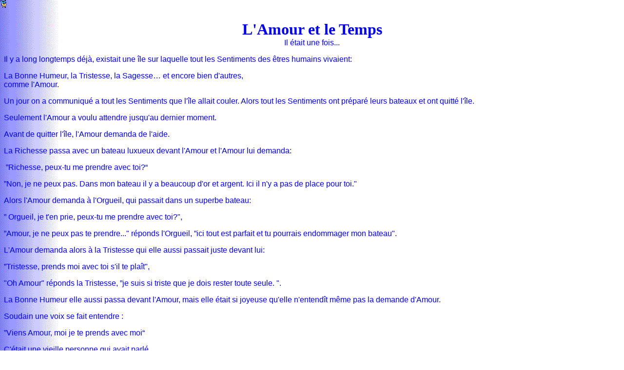

--- FILE ---
content_type: text/html
request_url: https://adelia.ch/poesie/ile.htm
body_size: 1836
content:
<html>

<head>
<meta HTTP-EQUIV="Content-Type" CONTENT="text/html; charset=windows-1252">
<meta NAME="GENERATOR" CONTENT="Microsoft FrontPage 4.0">
<meta NAME="Template" CONTENT="C:\OFFICE97\OFFICE\html.dot">
<style><!--
A{ text-decoration: none }
A:hover{ text-decoration: underline; color: rgb(255,0,0) }
                #muisvolger1 { position: absolute; z-index: 100; top: 1px; left: 0px; width: 10px; height: 15px; visibility: visible }
                #muisvolger2 { position: absolute; z-index: 10; top: 0px; left: 0px; width: 15px; height: 15px; visibility: visible }
                #muisvolger3 { position: absolute; z-index: 10; top: 0px; left: 0px; width: 15px; height: 15px; visibility: visible }
                #muisvolger4 { position: absolute; z-index: 10; top: 0px; left: 0px; width: 15px; height: 15px; visibility: visible }
                #muisvolger5 { position: absolute; z-index: 10; top: 0px; left: 0px; width: 15px; height: 15px; visibility: visible }
                #muisvolger6 { position: absolute; z-index: 10; top: 0px; left: 0px; width: 15px; height: 15px; visibility: visible }
                }-->
</style>
<script language="JavaScript">
        <!--
         var version = 0;
		if (navigator.userAgent.indexOf("MSIE 4") != -1)  version = 5;
		else if
		(navigator.userAgent.indexOf("MSIE 3") != -1)  version = 1;
		else if
		(navigator.userAgent.indexOf("Mozilla/4") != -1)  version = 4;
		else if
		(navigator.userAgent.indexOf("Mozilla/4.5") != -1)  version = 7;
		else if
		(navigator.userAgent.indexOf("Mozilla/3") != -1)  version = 3;
		else if
		(navigator.userAgent.indexOf("Mozilla/2") != -1)  version = 2;
		else if
		(navigator.userAgent.indexOf("MSIE 4.5") != -1)  version = 6;
		else version = 8;
	// -->
	</script>

<title>****Poèsie **** Gedichte**** Poésia****</title>



<meta name="Microsoft Border" content="none">
</head>

<body background="../images/blegtext.gif">

<p>&nbsp;<script language="Javascript1.1" src="../butterfly.js"><!--
  // -->
</script> </p>
<p align="center"><font color="#0000FF"><b><font size="6">L'Amour et le Temps</font></b>
<br>
</font><span lang="FR" style="font-size:12.0pt;mso-bidi-font-size:
10.0pt;font-family:Arial;mso-bidi-font-family:&quot;Times New Roman&quot;;color:blue;
mso-ansi-language:FR">Il était une fois...</span></p>
<p class="MsoNormal" style="mso-layout-grid-align:auto;punctuation-wrap:hanging;
text-autospace:ideograph-numeric ideograph-other;mso-vertical-align-alt:auto"><span lang="IT" style="font-size:12.0pt;mso-bidi-font-size:18.0pt;font-family:Arial;
mso-bidi-font-family:&quot;Times New Roman&quot;;color:blue;mso-ansi-language:IT">Il
y a long longtemps déjà, existait une île sur laquelle tout les Sentiments
des êtres humains vivaient:</span><span lang="IT" style="font-size:12.0pt;mso-bidi-font-size:
18.0pt;font-family:Arial;mso-bidi-font-family:&quot;Times New Roman&quot;;color:blue;
mso-ansi-language:IT">&nbsp;</span></p>
<p class="MsoNormal"><span lang="IT" style="font-size:12.0pt;mso-bidi-font-size:
18.0pt;font-family:Arial;mso-bidi-font-family:&quot;Times New Roman&quot;;color:blue;
mso-ansi-language:IT">La Bonne Humeur, la Tristesse, la Sagesse… et encore
bien d'autres,<br>
comme l'Amour.</span></p>
<p class="MsoNormal" style="mso-layout-grid-align:auto;punctuation-wrap:hanging;
text-autospace:ideograph-numeric ideograph-other;mso-vertical-align-alt:auto"><span lang="IT" style="font-size:12.0pt;mso-bidi-font-size:18.0pt;font-family:Arial;
mso-bidi-font-family:&quot;Times New Roman&quot;;color:blue;mso-ansi-language:IT">Un
jour on a communiqué a tout les Sentiments que l'île allait couler. Alors tout
les Sentiments ont préparé leurs bateaux et ont quitté l'île. </span></p>
<p class="MsoNormal"><span lang="IT" style="font-size:12.0pt;mso-bidi-font-size:
18.0pt;font-family:Arial;mso-bidi-font-family:&quot;Times New Roman&quot;;color:blue;
mso-ansi-language:IT">Seulement l'Amour a voulu attendre jusqu'au dernier
moment.</span></p>
<p class="MsoNormal"><span lang="IT" style="font-size:12.0pt;mso-bidi-font-size:
18.0pt;font-family:Arial;mso-bidi-font-family:&quot;Times New Roman&quot;;color:blue;
display:none;mso-hide:all;mso-ansi-language:IT">&nbsp;</span><span lang="IT" style="font-size:12.0pt;mso-bidi-font-size:
18.0pt;font-family:Arial;mso-bidi-font-family:&quot;Times New Roman&quot;;color:blue;
mso-ansi-language:IT">Avant de quitter l'île, l'Amour demanda de l'aide.</span></p>
<p class="MsoNormal"><span lang="FR" style="font-size:12.0pt;font-family:Arial;
mso-bidi-font-family:&quot;Times New Roman&quot;;color:blue;display:none;mso-hide:all;
mso-ansi-language:FR">&nbsp;</span><span lang="IT" style="font-size:12.0pt;mso-bidi-font-size:18.0pt;font-family:Arial;
mso-bidi-font-family:&quot;Times New Roman&quot;;color:blue;mso-ansi-language:IT">La
Richesse passa avec un bateau luxueux devant l'Amour et l'Amour lui demanda:</span></p>
<p class="MsoNormal"><span lang="IT" style="font-size:12.0pt;mso-bidi-font-size:
18.0pt;font-family:Arial;mso-bidi-font-family:&quot;Times New Roman&quot;;color:blue;
mso-ansi-language:IT"><span style="mso-spacerun: yes">&nbsp;</span>”Richesse,
peux-tu me prendre avec toi?“</span></p>
<p class="MsoNormal"><span lang="IT" style="font-size:12.0pt;mso-bidi-font-size:
18.0pt;font-family:Arial;mso-bidi-font-family:&quot;Times New Roman&quot;;color:blue;
display:none;mso-hide:all;mso-ansi-language:IT">&nbsp;</span><span lang="IT" style="font-size:12.0pt;mso-bidi-font-size:
18.0pt;font-family:Arial;mso-bidi-font-family:&quot;Times New Roman&quot;;color:blue;
mso-ansi-language:IT">”Non, je ne peux pas. Dans mon bateau il y a beaucoup
d'or et argent. Ici il n'y a pas de place pour toi.&quot;</span></p>
<p class="MsoNormal"><span lang="FR" style="font-size:12.0pt;font-family:Arial;
mso-bidi-font-family:&quot;Times New Roman&quot;;color:blue;display:none;mso-hide:all;
mso-ansi-language:FR">&nbsp;</span><span lang="IT" style="font-size:12.0pt;mso-bidi-font-size:18.0pt;font-family:Arial;
mso-bidi-font-family:&quot;Times New Roman&quot;;color:blue;mso-ansi-language:IT">Alors
l'Amour demanda à l'Orgueil, qui passait dans un superbe bateau: </span></p>
<p class="MsoNormal"><span lang="IT" style="font-size:12.0pt;mso-bidi-font-size:
18.0pt;font-family:Arial;mso-bidi-font-family:&quot;Times New Roman&quot;;color:blue;
mso-ansi-language:IT">” Orgueil, je t'en prie, peux-tu me prendre avec
toi?&quot;,</span></p>
<p class="MsoNormal"><span lang="IT" style="font-size:12.0pt;mso-bidi-font-size:
18.0pt;font-family:Arial;mso-bidi-font-family:&quot;Times New Roman&quot;;color:blue;
display:none;mso-hide:all;mso-ansi-language:IT">&nbsp;</span><span lang="IT" style="font-size:12.0pt;mso-bidi-font-size:
18.0pt;font-family:Arial;mso-bidi-font-family:&quot;Times New Roman&quot;;color:blue;
mso-ansi-language:IT">”Amour, je ne peux pas te prendre...&quot; réponds
l'Orgueil, ”ici tout est parfait et tu pourrais endommager mon bateau&quot;. </span></p>
<p class="MsoNormal" style="mso-layout-grid-align:auto;punctuation-wrap:hanging;
text-autospace:ideograph-numeric ideograph-other;mso-vertical-align-alt:auto"><span lang="IT" style="font-size:12.0pt;mso-bidi-font-size:18.0pt;font-family:Arial;
mso-bidi-font-family:&quot;Times New Roman&quot;;color:blue;mso-ansi-language:IT">L'Amour
demanda alors à la Tristesse qui elle aussi passait juste devant lui:</span></p>
<p class="MsoNormal"><span lang="IT" style="font-size:12.0pt;mso-bidi-font-size:
18.0pt;font-family:Arial;mso-bidi-font-family:&quot;Times New Roman&quot;;color:blue;
mso-ansi-language:IT">”Tristesse, prends moi avec toi s'il te plaît&quot;,</span></p>
<p class="MsoNormal"><span lang="IT" style="font-size:12.0pt;mso-bidi-font-size:
18.0pt;font-family:Arial;mso-bidi-font-family:&quot;Times New Roman&quot;;color:blue;
display:none;mso-hide:all;mso-ansi-language:IT">&nbsp;</span><span lang="IT" style="font-size:12.0pt;mso-bidi-font-size:
18.0pt;font-family:Arial;mso-bidi-font-family:&quot;Times New Roman&quot;;color:blue;
mso-ansi-language:IT">&quot;Oh Amour&quot; réponds la Tristesse, ”je suis si
triste que je dois rester toute seule. &quot;. </span></p>
<p class="MsoNormal"><span lang="FR" style="font-size:12.0pt;font-family:Arial;
mso-bidi-font-family:&quot;Times New Roman&quot;;color:blue;display:none;mso-hide:all;
mso-ansi-language:FR">&nbsp;</span><span lang="IT" style="font-size:12.0pt;mso-bidi-font-size:18.0pt;font-family:Arial;
mso-bidi-font-family:&quot;Times New Roman&quot;;color:blue;mso-ansi-language:IT">La
Bonne Humeur elle aussi passa devant l'Amour, mais elle était si joyeuse
qu'elle n'entendît même pas la demande d'Amour. </span></p>
<p class="MsoNormal"><span lang="FR" style="font-size:12.0pt;font-family:Arial;
mso-bidi-font-family:&quot;Times New Roman&quot;;color:blue;display:none;mso-hide:all;
mso-ansi-language:FR">&nbsp;</span><span lang="IT" style="font-size:12.0pt;mso-bidi-font-size:18.0pt;font-family:Arial;
mso-bidi-font-family:&quot;Times New Roman&quot;;color:blue;mso-ansi-language:IT">Soudain
une voix se fait entendre : </span></p>
<p class="MsoNormal"><span lang="IT" style="font-size:12.0pt;mso-bidi-font-size:
18.0pt;font-family:Arial;mso-bidi-font-family:&quot;Times New Roman&quot;;color:blue;
mso-ansi-language:IT">”Viens Amour, moi je te prends avec moi“</span></p>
<p class="MsoNormal"><span lang="IT" style="font-size:12.0pt;mso-bidi-font-size:
18.0pt;font-family:Arial;mso-bidi-font-family:&quot;Times New Roman&quot;;color:blue;
mso-ansi-language:IT">C'était une vieille personne qui avait parlé. </span></p>
<p class="MsoNormal"><span lang="IT" style="font-size:12.0pt;mso-bidi-font-size:
18.0pt;font-family:Arial;mso-bidi-font-family:&quot;Times New Roman&quot;;color:blue;
mso-ansi-language:IT">L'Amour était si heureux et reconnaissant qu'il oublia de
demander à ce vieux personnage comment il s'appellait. Lors qu'ils étaient à
terre la personne était déjà disparue. </span></p>
<p class="MsoNormal"><span lang="FR" style="font-size:12.0pt;font-family:Arial;
mso-bidi-font-family:&quot;Times New Roman&quot;;color:blue;display:none;mso-hide:all;
mso-ansi-language:FR">&nbsp;</span><span lang="IT" style="font-size:12.0pt;mso-bidi-font-size:18.0pt;font-family:Arial;
mso-bidi-font-family:&quot;Times New Roman&quot;;color:blue;mso-ansi-language:IT">L'Amour
se rendît compte, au combien cette personne l'avait aidée demanda<span style="mso-spacerun: yes">&nbsp;
</span>au savoir : </span></p>
<p class="MsoNormal"><span lang="IT" style="font-size:12.0pt;mso-bidi-font-size:
18.0pt;font-family:Arial;mso-bidi-font-family:&quot;Times New Roman&quot;;color:blue;
mso-ansi-language:IT">”Savoir, tu peux peut-être me dire qui m'a aidé?“</span></p>
<p class="MsoNormal"><span lang="IT" style="font-size:12.0pt;mso-bidi-font-size:
18.0pt;font-family:Arial;mso-bidi-font-family:&quot;Times New Roman&quot;;color:blue;
display:none;mso-hide:all;mso-ansi-language:IT">&nbsp;</span><span lang="IT" style="font-size:12.0pt;mso-bidi-font-size:
18.0pt;font-family:Arial;mso-bidi-font-family:&quot;Times New Roman&quot;;color:blue;
mso-ansi-language:IT">”C'était le Temps” réponds le Savoir.</span></p>
<p class="MsoNormal"><span lang="FR" style="font-size:12.0pt;font-family:Arial;
mso-bidi-font-family:&quot;Times New Roman&quot;;color:blue;display:none;mso-hide:all;
mso-ansi-language:FR">&nbsp;</span><span lang="IT" style="font-size:12.0pt;mso-bidi-font-size:18.0pt;font-family:Arial;
mso-bidi-font-family:&quot;Times New Roman&quot;;color:blue;mso-ansi-language:IT">“Le
Temps ?”, demanda l'Amour, “pourquoi est-ce que le Temps m'a aidé ?”</span></p>
<p class="MsoNormal"><span lang="IT" style="font-size:12.0pt;mso-bidi-font-size:
18.0pt;font-family:Arial;mso-bidi-font-family:&quot;Times New Roman&quot;;color:blue;
mso-ansi-language:IT">Et le Savoir répond:<span style="mso-spacerun: yes">&nbsp;
</span></span><span lang="IT" style="font-size:12.0pt;mso-bidi-font-size:
18.0pt;font-family:Arial;mso-bidi-font-family:&quot;Times New Roman&quot;;color:blue;
display:none;mso-hide:all;mso-ansi-language:IT">&nbsp;</span></p>
<p class="MsoNormal"><span lang="IT" style="font-size:12.0pt;mso-bidi-font-size:
18.0pt;font-family:Arial;mso-bidi-font-family:&quot;Times New Roman&quot;;color:blue;
mso-ansi-language:IT">“Parce que seulement le Temps comprends, combien l'Amour
est important dans la vie.”</span></p>


</body>
</html>


--- FILE ---
content_type: application/javascript
request_url: https://adelia.ch/butterfly.js
body_size: 733
content:
 if (version > 3)
 document.write('<div id="muisvolger1"><img src="volggif5.gif" height="15" width="15" border="0" name="muisvolger1img"></div><div id="muisvolger2"><img src="volggif5.gif" height="15" width="15" border="0" name="muisvolger2img"></div><div id="muisvolger3"><img src="volggif5.gif" height="15" width="15" border="0" name="muisvolger3img"></div><div id="muisvolger4"><img src="volggif5.gif" height="15" width="15" border="0" name="muisvolger4img"></div><div id="muisvolger5"><img src="volggif5.gif" height="15" width="15" border="0" name="muisvolger5img"></div><div id="muisvolger6"><img src="volggif5.gif" height="15" width="15" border="0" name="muisvolger6img"></div>')


var isNS = (navigator.appName == "Netscape");
 layerRef = (isNS) ? "document" : "document.all";
 styleRef = (isNS) ? "" : ".style";
 
 var queue = new Array();
 var aantal_delen = 6

  for (x=1; x < 7; x++) {	
   eval("muisvolgerFrame" + x + " = new Image(15,15);");
   eval("muisvolgerFrame" + x + ".src = 'volggif" + x + ".gif';");
	}

	

 function muisvolgerObj(Nummer) {
  this.muisvolgerID = "muisvolger" + Nummer; 
  this.imgRef = "muisvolger" + Nummer + "img"; 
  this.currentFrame = 1; 
  this.animatemuisvolger = animatemuisvolger; 
	}

 function animatemuisvolger() {
  if (this.currentFrame <7) {	
   if (isNS) { 			
    eval("document['"+ this.imgRef + "'].src  =  muisvolgerFrame" + this.currentFrame + ".src");
     } else {
    eval("document['" + this.imgRef + "'].src  =  muisvolgerFrame" + this.currentFrame + ".src");
     }
    this.currentFrame ++; 	
     } else { 					
    eval(layerRef + '.' + this.muisvolgerID +  styleRef + '.visibility = "hidden"');
    }	
   }

	

 function processAnim() {
  for(x=0; x < aantal_delen; x++)
   queue[x].animatemuisvolger();
 }

 function processMouse(e) {
  currentObj = shuffleQueue();
  if (isNS) {
   eval("document." + currentObj + ".left = e.pageX - 0 ;");
   eval("document." + currentObj + ".top = e.pageY + 5;");
  } else {
   eval("document.all." + currentObj + ".style.pixelLeft = event.clientX + document.body.scrollLeft - 0 ;");
   eval("document.all." + currentObj + ".style.pixelTop = event.clientY + document.body.scrollTop + 5;");
  }
 }

 function shuffleQueue() {
  lastItemPos = queue.length - 1;
  lastItem = queue[lastItemPos];
  for (i = lastItemPos; i>0; i--) 
   queue[i] = queue[i-1];
  queue[0] = lastItem;
		
  queue[0].currentFrame = 1;	
  eval(layerRef + '.' + queue[0].muisvolgerID +  styleRef + '.visibility = "visible"'); 
	
  return        queue[0].muisvolgerID;
	}

 function init() {
  for(x=0; x<aantal_delen; x++) 	
   queue[x] = new muisvolgerObj(x+1) ;
	
  if (isNS) { document.captureEvents(Event.MOUSEMOVE); }
  document.onmousemove = processMouse;

  setInterval("processAnim();",50);
 }

 if (version > 3)
  window.onload = init;
